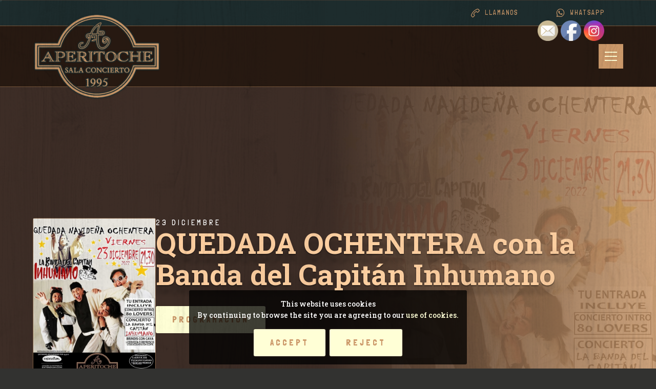

--- FILE ---
content_type: text/html; charset=UTF-8
request_url: https://www.aperitoche.com/event/quedada-ochentera-con-la-banda-del-capitan-inhumano/
body_size: 6651
content:
<!DOCTYPE html>
<!--[if lte IE 9]>
<html class="old-ie" lang="es"><![endif]-->
<!--[if (gt IE 9)|!(IE)]><!-->
<html lang="es">
<head>
  <meta charset="utf-8">
  <meta http-equiv="X-UA-Compatible" content="IE=edge">
  <meta name="viewport" content="width=device-width, initial-scale=1">
  <meta name='robots' content='max-image-preview:large' />
<link rel='dns-prefetch' href='//cdnjs.cloudflare.com' />
<link rel='dns-prefetch' href='//fonts.googleapis.com' />
<style id='wp-img-auto-sizes-contain-inline-css' type='text/css'>
img:is([sizes=auto i],[sizes^="auto," i]){contain-intrinsic-size:3000px 1500px}
/*# sourceURL=wp-img-auto-sizes-contain-inline-css */
</style>
<style id='classic-theme-styles-inline-css' type='text/css'>
/*! This file is auto-generated */
.wp-block-button__link{color:#fff;background-color:#32373c;border-radius:9999px;box-shadow:none;text-decoration:none;padding:calc(.667em + 2px) calc(1.333em + 2px);font-size:1.125em}.wp-block-file__button{background:#32373c;color:#fff;text-decoration:none}
/*# sourceURL=/wp-includes/css/classic-themes.min.css */
</style>
<link rel='stylesheet' id='SFSImainCss-css' href='https://www.aperitoche.com/wp-content/plugins/ultimate-social-media-icons/css/sfsi-style.css?ver=2.9.2' type='text/css' media='all' />
<link rel='stylesheet' id='base-css' href='https://www.aperitoche.com/wp-content/themes/theme/css/base.css?ver=61f1364cb8ef5' type='text/css' media='' />
<link rel='stylesheet' id='css-css' href='https://www.aperitoche.com/wp-content/themes/theme/css/css.css?ver=61f1364cb8ef5' type='text/css' media='' />
<link rel='stylesheet' id='custom-css' href='https://www.aperitoche.com/custom-styles/css.css?ver=61f1364cb8ef5' type='text/css' media='' />
<link rel='stylesheet' id='fonts-css' href='https://fonts.googleapis.com/css?family=Oswald%3A400%2C500%2C700%7CEpilogue%3A300%2C400%2C500%2C600%2C700&#038;display=swap&#038;ver=61f1364cb8ef5' type='text/css' media='' />
<link rel='stylesheet' id='tinycss-css' href='https://cdnjs.cloudflare.com/ajax/libs/tiny-slider/2.9.3/tiny-slider.css?ver=61f1364cb8ef5' type='text/css' media='' />
<link rel='stylesheet' id='lineawesome-css' href='https://cdnjs.cloudflare.com/ajax/libs/line-awesome/1.3.0/line-awesome/css/line-awesome.min.css?ver=61f1364cb8ef5' type='text/css' media='' />
<script type="text/javascript" src="https://www.aperitoche.com/wp-includes/js/jquery/jquery-migrate.min.js?ver=3.4.1" id="jquery-migrate-js"></script>
<link rel="canonical" href="https://www.aperitoche.com/event/quedada-ochentera-con-la-banda-del-capitan-inhumano/" />
<meta name="theme-color" content="#cc996a" />
<link rel="apple-touch-icon" sizes="57x57" href="https://www.aperitoche.com/wp-content/uploads/favicon-1-57x57.png">
<link rel="apple-touch-icon" sizes="76x76" href="https://www.aperitoche.com/wp-content/uploads/favicon-1-76x76.png">
<link rel="apple-touch-icon" sizes="128x128" href="https://www.aperitoche.com/wp-content/uploads/favicon-1-128x128.png">
<link rel="apple-touch-icon" sizes="180x180" href="https://www.aperitoche.com/wp-content/uploads/favicon-1-167x167.png">
<link rel="apple-touch-icon" sizes="192x192" href="https://www.aperitoche.com/wp-content/uploads/favicon-1-167x167.png">
<link rel="icon" sizes="192x192" href="https://www.aperitoche.com/wp-content/uploads/favicon-1-167x167.png">
<title>Aperitoche</title>
<meta property='og:title' content='QUEDADA OCHENTERA con la Banda del Capitán Inhumano' /><meta property='twitter:title' content='QUEDADA OCHENTERA con la Banda del Capitán Inhumano' /><meta property='og:url' content='https://www.aperitoche.com/event/quedada-ochentera-con-la-banda-del-capitan-inhumano/' /><meta property='og:image' content='https://www.aperitoche.com/wp-content/uploads/quedada-ochentera.jpg' /><meta property='twitter:image' content='https://www.aperitoche.com/wp-content/uploads/quedada-ochentera.jpg' /><meta property='og:locale' content='es_ES' /><meta property='og:site_name' content='Aperitoche' /><meta property='twitter:card' content='summary_large_image' /><link rel="manifest" href="https://www.aperitoche.com/manifest.webmanifest">
<meta name="follow.[base64]" content="26UU04CPQeEXWb8DpKy9"/>  <style id='global-styles-inline-css' type='text/css'>
:root{--wp--preset--aspect-ratio--square: 1;--wp--preset--aspect-ratio--4-3: 4/3;--wp--preset--aspect-ratio--3-4: 3/4;--wp--preset--aspect-ratio--3-2: 3/2;--wp--preset--aspect-ratio--2-3: 2/3;--wp--preset--aspect-ratio--16-9: 16/9;--wp--preset--aspect-ratio--9-16: 9/16;--wp--preset--color--black: #000000;--wp--preset--color--cyan-bluish-gray: #abb8c3;--wp--preset--color--white: #ffffff;--wp--preset--color--pale-pink: #f78da7;--wp--preset--color--vivid-red: #cf2e2e;--wp--preset--color--luminous-vivid-orange: #ff6900;--wp--preset--color--luminous-vivid-amber: #fcb900;--wp--preset--color--light-green-cyan: #7bdcb5;--wp--preset--color--vivid-green-cyan: #00d084;--wp--preset--color--pale-cyan-blue: #8ed1fc;--wp--preset--color--vivid-cyan-blue: #0693e3;--wp--preset--color--vivid-purple: #9b51e0;--wp--preset--gradient--vivid-cyan-blue-to-vivid-purple: linear-gradient(135deg,rgb(6,147,227) 0%,rgb(155,81,224) 100%);--wp--preset--gradient--light-green-cyan-to-vivid-green-cyan: linear-gradient(135deg,rgb(122,220,180) 0%,rgb(0,208,130) 100%);--wp--preset--gradient--luminous-vivid-amber-to-luminous-vivid-orange: linear-gradient(135deg,rgb(252,185,0) 0%,rgb(255,105,0) 100%);--wp--preset--gradient--luminous-vivid-orange-to-vivid-red: linear-gradient(135deg,rgb(255,105,0) 0%,rgb(207,46,46) 100%);--wp--preset--gradient--very-light-gray-to-cyan-bluish-gray: linear-gradient(135deg,rgb(238,238,238) 0%,rgb(169,184,195) 100%);--wp--preset--gradient--cool-to-warm-spectrum: linear-gradient(135deg,rgb(74,234,220) 0%,rgb(151,120,209) 20%,rgb(207,42,186) 40%,rgb(238,44,130) 60%,rgb(251,105,98) 80%,rgb(254,248,76) 100%);--wp--preset--gradient--blush-light-purple: linear-gradient(135deg,rgb(255,206,236) 0%,rgb(152,150,240) 100%);--wp--preset--gradient--blush-bordeaux: linear-gradient(135deg,rgb(254,205,165) 0%,rgb(254,45,45) 50%,rgb(107,0,62) 100%);--wp--preset--gradient--luminous-dusk: linear-gradient(135deg,rgb(255,203,112) 0%,rgb(199,81,192) 50%,rgb(65,88,208) 100%);--wp--preset--gradient--pale-ocean: linear-gradient(135deg,rgb(255,245,203) 0%,rgb(182,227,212) 50%,rgb(51,167,181) 100%);--wp--preset--gradient--electric-grass: linear-gradient(135deg,rgb(202,248,128) 0%,rgb(113,206,126) 100%);--wp--preset--gradient--midnight: linear-gradient(135deg,rgb(2,3,129) 0%,rgb(40,116,252) 100%);--wp--preset--font-size--small: 13px;--wp--preset--font-size--medium: 20px;--wp--preset--font-size--large: 36px;--wp--preset--font-size--x-large: 42px;--wp--preset--spacing--20: 0.44rem;--wp--preset--spacing--30: 0.67rem;--wp--preset--spacing--40: 1rem;--wp--preset--spacing--50: 1.5rem;--wp--preset--spacing--60: 2.25rem;--wp--preset--spacing--70: 3.38rem;--wp--preset--spacing--80: 5.06rem;--wp--preset--shadow--natural: 6px 6px 9px rgba(0, 0, 0, 0.2);--wp--preset--shadow--deep: 12px 12px 50px rgba(0, 0, 0, 0.4);--wp--preset--shadow--sharp: 6px 6px 0px rgba(0, 0, 0, 0.2);--wp--preset--shadow--outlined: 6px 6px 0px -3px rgb(255, 255, 255), 6px 6px rgb(0, 0, 0);--wp--preset--shadow--crisp: 6px 6px 0px rgb(0, 0, 0);}:where(.is-layout-flex){gap: 0.5em;}:where(.is-layout-grid){gap: 0.5em;}body .is-layout-flex{display: flex;}.is-layout-flex{flex-wrap: wrap;align-items: center;}.is-layout-flex > :is(*, div){margin: 0;}body .is-layout-grid{display: grid;}.is-layout-grid > :is(*, div){margin: 0;}:where(.wp-block-columns.is-layout-flex){gap: 2em;}:where(.wp-block-columns.is-layout-grid){gap: 2em;}:where(.wp-block-post-template.is-layout-flex){gap: 1.25em;}:where(.wp-block-post-template.is-layout-grid){gap: 1.25em;}.has-black-color{color: var(--wp--preset--color--black) !important;}.has-cyan-bluish-gray-color{color: var(--wp--preset--color--cyan-bluish-gray) !important;}.has-white-color{color: var(--wp--preset--color--white) !important;}.has-pale-pink-color{color: var(--wp--preset--color--pale-pink) !important;}.has-vivid-red-color{color: var(--wp--preset--color--vivid-red) !important;}.has-luminous-vivid-orange-color{color: var(--wp--preset--color--luminous-vivid-orange) !important;}.has-luminous-vivid-amber-color{color: var(--wp--preset--color--luminous-vivid-amber) !important;}.has-light-green-cyan-color{color: var(--wp--preset--color--light-green-cyan) !important;}.has-vivid-green-cyan-color{color: var(--wp--preset--color--vivid-green-cyan) !important;}.has-pale-cyan-blue-color{color: var(--wp--preset--color--pale-cyan-blue) !important;}.has-vivid-cyan-blue-color{color: var(--wp--preset--color--vivid-cyan-blue) !important;}.has-vivid-purple-color{color: var(--wp--preset--color--vivid-purple) !important;}.has-black-background-color{background-color: var(--wp--preset--color--black) !important;}.has-cyan-bluish-gray-background-color{background-color: var(--wp--preset--color--cyan-bluish-gray) !important;}.has-white-background-color{background-color: var(--wp--preset--color--white) !important;}.has-pale-pink-background-color{background-color: var(--wp--preset--color--pale-pink) !important;}.has-vivid-red-background-color{background-color: var(--wp--preset--color--vivid-red) !important;}.has-luminous-vivid-orange-background-color{background-color: var(--wp--preset--color--luminous-vivid-orange) !important;}.has-luminous-vivid-amber-background-color{background-color: var(--wp--preset--color--luminous-vivid-amber) !important;}.has-light-green-cyan-background-color{background-color: var(--wp--preset--color--light-green-cyan) !important;}.has-vivid-green-cyan-background-color{background-color: var(--wp--preset--color--vivid-green-cyan) !important;}.has-pale-cyan-blue-background-color{background-color: var(--wp--preset--color--pale-cyan-blue) !important;}.has-vivid-cyan-blue-background-color{background-color: var(--wp--preset--color--vivid-cyan-blue) !important;}.has-vivid-purple-background-color{background-color: var(--wp--preset--color--vivid-purple) !important;}.has-black-border-color{border-color: var(--wp--preset--color--black) !important;}.has-cyan-bluish-gray-border-color{border-color: var(--wp--preset--color--cyan-bluish-gray) !important;}.has-white-border-color{border-color: var(--wp--preset--color--white) !important;}.has-pale-pink-border-color{border-color: var(--wp--preset--color--pale-pink) !important;}.has-vivid-red-border-color{border-color: var(--wp--preset--color--vivid-red) !important;}.has-luminous-vivid-orange-border-color{border-color: var(--wp--preset--color--luminous-vivid-orange) !important;}.has-luminous-vivid-amber-border-color{border-color: var(--wp--preset--color--luminous-vivid-amber) !important;}.has-light-green-cyan-border-color{border-color: var(--wp--preset--color--light-green-cyan) !important;}.has-vivid-green-cyan-border-color{border-color: var(--wp--preset--color--vivid-green-cyan) !important;}.has-pale-cyan-blue-border-color{border-color: var(--wp--preset--color--pale-cyan-blue) !important;}.has-vivid-cyan-blue-border-color{border-color: var(--wp--preset--color--vivid-cyan-blue) !important;}.has-vivid-purple-border-color{border-color: var(--wp--preset--color--vivid-purple) !important;}.has-vivid-cyan-blue-to-vivid-purple-gradient-background{background: var(--wp--preset--gradient--vivid-cyan-blue-to-vivid-purple) !important;}.has-light-green-cyan-to-vivid-green-cyan-gradient-background{background: var(--wp--preset--gradient--light-green-cyan-to-vivid-green-cyan) !important;}.has-luminous-vivid-amber-to-luminous-vivid-orange-gradient-background{background: var(--wp--preset--gradient--luminous-vivid-amber-to-luminous-vivid-orange) !important;}.has-luminous-vivid-orange-to-vivid-red-gradient-background{background: var(--wp--preset--gradient--luminous-vivid-orange-to-vivid-red) !important;}.has-very-light-gray-to-cyan-bluish-gray-gradient-background{background: var(--wp--preset--gradient--very-light-gray-to-cyan-bluish-gray) !important;}.has-cool-to-warm-spectrum-gradient-background{background: var(--wp--preset--gradient--cool-to-warm-spectrum) !important;}.has-blush-light-purple-gradient-background{background: var(--wp--preset--gradient--blush-light-purple) !important;}.has-blush-bordeaux-gradient-background{background: var(--wp--preset--gradient--blush-bordeaux) !important;}.has-luminous-dusk-gradient-background{background: var(--wp--preset--gradient--luminous-dusk) !important;}.has-pale-ocean-gradient-background{background: var(--wp--preset--gradient--pale-ocean) !important;}.has-electric-grass-gradient-background{background: var(--wp--preset--gradient--electric-grass) !important;}.has-midnight-gradient-background{background: var(--wp--preset--gradient--midnight) !important;}.has-small-font-size{font-size: var(--wp--preset--font-size--small) !important;}.has-medium-font-size{font-size: var(--wp--preset--font-size--medium) !important;}.has-large-font-size{font-size: var(--wp--preset--font-size--large) !important;}.has-x-large-font-size{font-size: var(--wp--preset--font-size--x-large) !important;}
/*# sourceURL=global-styles-inline-css */
</style>
</head>
<body spellcheck=false class='body type_event'>
    <main id='main'>
<scroll-position-bar></scroll-position-bar>
<div id='preheader' class='preheader'>
  <div class='package'>
          <div class='contact-methods-header'>
        <a title="Llamanos" class="type-phone" href="tel:669448450"><i class='la la-phone-alt'></i><span class='label'>Llamanos</a><a title="Whatsapp" class="type-whatsapp featured" href="https://wa.me/669448450"><i class='lab la-whatsapp'></i><span class='label'>Whatsapp</a>      </div>
      </div>
</div>
<div id='header'>
  
  <div class='package'>
    <div class='content'>
      <a class='logo' href='https://www.aperitoche.com'>
        <picture>
          <source srcset="https://www.aperitoche.com/wp-content/uploads/logo-with-shadow-294x200.png" media="(min-width: 569px)" />
          <img src='https://www.aperitoche.com/wp-content/uploads/logo-with-shadow-147x100.png' />
        </picture>
      </a>
      <nav id='menu' class='menu'><div class='item'><a title="BIENVENIDOS" class="type-page" href="https://www.aperitoche.com/">BIENVENIDOS</a></div><div class='item'><a title="Desde 1995 . Contacta " class="type-page" href="https://www.aperitoche.com/informacion/">Desde 1995 . Contacta </a></div><div class='item'><a title="Programación" class="type-page" href="https://www.aperitoche.com/programacion/">Programación</a></div><div class='item'><a title="RIDER SALA / CONTRATACIÓN" class="type-page" href="https://www.aperitoche.com/carta/">RIDER SALA / CONTRATACIÓN</a></div><div class='item'><a title="Fotos" class="type-page" href="https://www.aperitoche.com/fotos/">Fotos</a></div><div class='item'><a title="Videos" class="type-page" href="https://www.aperitoche.com/videos/">Videos</a></div><div class='item'><a title="Recordando conciertos celebrados" class="type-page" href="https://www.aperitoche.com/conciertos-ya-celebrados-recordando/">Recordando conciertos celebrados</a></div></nav>      <a href="javascript:;" class='show-mobile-menu'></a>
    </div>
  </div>
 
</div><div id='blocks'><section id='block-0' class='title_event section block counter_0 section_0 even has-background'>
  <div class='package'>
    <div class='holder-content'>
          <picture data-effect="from-scale-down" class='thumbnail'>
        <img loading="lazy" src='https://www.aperitoche.com/wp-content/uploads/quedada-ochentera-600x854.jpg' />
      </picture>
            <div class='content'>
        <div data-effect='from-scale-down' class='heading cast-shadow reverse'>
    <h1 class='title'>QUEDADA OCHENTERA con la Banda del Capitán Inhumano</h1>
      <div class='subtitle'>23 diciembre</div>
  </div>
        <div data-effect="from-scale-down" class='actions'>
                    <a title="Programación" class="type-page btn" href="https://www.aperitoche.com/programacion/">Programación</a>        </div>
      </div>
    </div>
  </div>
    <picture data-effect="from-alpha" class='background'>
    <source srcset="https://www.aperitoche.com/wp-content/uploads/quedada-ochentera.jpg" media="(min-width: 1201px)" />
    <source srcset="https://www.aperitoche.com/wp-content/uploads/quedada-ochentera.jpg" media="(min-width: 569px)" />
    <img loading="lazy" src='https://www.aperitoche.com/wp-content/uploads/quedada-ochentera-600x854.jpg' />
  </picture>
  </section>

<section id='block-2' class='text section block counter_2 section_2 even'>
  <div class='package sm'>
    <div class='holder-content'>
      <div class='content'>
        <div class='holder-description' data-effect="from-scale-down">
          <div data-effect='from-alpha' class='heading default'>
    </div>
          RESERVA EN EL WASSAP 663448450

O BIEN EN ENTRADIUM  entradas a 13€

&nbsp;

21:00 BIENVENIDA

brindis con cava

cata de productos muy ricos.

Musica ochentera

CONCIERTO La Banda del Capitán Inhumano

Sesión de fotos y fiesta

CONCIERTO muscia 80 con

LOS ANGELES DE CHARLIE        </div>
              </div>
    </div>
  </div>
</section></div><div id='footer' class='footer' data-effect="from-bottom" >
  <div class='package'>
    <div class='content'>
      <div class='holder-logo'>
        <a class='logo' href='https://www.aperitoche.com'>
          <picture>
            <source srcset="https://www.aperitoche.com/wp-content/uploads/logo-with-shadow-294x200.png" media="(min-width: 569px)" />
            <img src='https://www.aperitoche.com/wp-content/uploads/logo-with-shadow-147x100.png' />
          </picture>
        </a>
      </div>
      <div class='copyright'>
        <div class='copyright-description'>© Copyright 2026 <a href='https://www.aperitoche.com'>Aperitoche</a></div>
                <nav class='legal-pages'><a title="Nota legal" class="type-none" href="javascript:;">Nota legal</a><a title="Pólitica de privacidad" class="type-none" href="javascript:;">Pólitica de privacidad</a></nav>
              </div>
    </div>
  </div>
</div>    <script type="speculationrules">
{"prefetch":[{"source":"document","where":{"and":[{"href_matches":"/*"},{"not":{"href_matches":["/wp-*.php","/wp-admin/*","/wp-content/uploads/*","/wp-content/*","/wp-content/plugins/*","/wp-content/themes/theme/*","/*\\?(.+)"]}},{"not":{"selector_matches":"a[rel~=\"nofollow\"]"}},{"not":{"selector_matches":".no-prefetch, .no-prefetch a"}}]},"eagerness":"conservative"}]}
</script>
                <!--facebook like and share js -->
                <div id="fb-root"></div>
                <script>
                    (function(d, s, id) {
                        var js, fjs = d.getElementsByTagName(s)[0];
                        if (d.getElementById(id)) return;
                        js = d.createElement(s);
                        js.id = id;
                        js.src = "//connect.facebook.net/en_US/sdk.js#xfbml=1&version=v2.5";
                        fjs.parentNode.insertBefore(js, fjs);
                    }(document, 'script', 'facebook-jssdk'));
                </script>
                <script>
window.addEventListener('sfsi_functions_loaded', function() {
    if (typeof sfsi_responsive_toggle == 'function') {
        sfsi_responsive_toggle(0);
        // console.log('sfsi_responsive_toggle');

    }
})
</script>
<div class="norm_row sfsi_wDiv sfsi_floater_position_top-right" id="sfsi_floater" style="z-index: 9999;width:225px;text-align:left;position:absolute;position:absolute;right:10px;top:2%;margin-top:0px;margin-right:0px;"><div style='width:40px; height:40px;margin-left:5px;margin-bottom:5px; ' class='sfsi_wicons shuffeldiv ' ><div class='inerCnt'><a class=' sficn' data-effect='' target='_blank' rel='noopener'  href='https://api.follow.it/widgets/icon/[base64]/OA==/' id='sfsiid_email_icon' style='width:40px;height:40px;opacity:1;'  ><img data-pin-nopin='true' alt='Follow by Email' title='Follow by Email' src='https://www.aperitoche.com/wp-content/plugins/ultimate-social-media-icons/images/icons_theme/default/default_email.png' width='40' height='40' style='' class='sfcm sfsi_wicon ' data-effect=''   /></a></div></div><div style='width:40px; height:40px;margin-left:5px;margin-bottom:5px; ' class='sfsi_wicons shuffeldiv ' ><div class='inerCnt'><a class=' sficn' data-effect='' target='_blank' rel='noopener'  href='https://www.facebook.com/aperitoche' id='sfsiid_facebook_icon' style='width:40px;height:40px;opacity:1;'  ><img data-pin-nopin='true' alt='Facebook' title='Facebook' src='https://www.aperitoche.com/wp-content/plugins/ultimate-social-media-icons/images/icons_theme/default/default_facebook.png' width='40' height='40' style='' class='sfcm sfsi_wicon ' data-effect=''   /></a></div></div><div style='width:40px; height:40px;margin-left:5px;margin-bottom:5px; ' class='sfsi_wicons shuffeldiv ' ><div class='inerCnt'><a class=' sficn' data-effect='' target='_blank' rel='noopener'  href='https://www.instagram.com/aperitoche/' id='sfsiid_instagram_icon' style='width:40px;height:40px;opacity:1;'  ><img data-pin-nopin='true' alt='Instagram' title='Instagram' src='https://www.aperitoche.com/wp-content/plugins/ultimate-social-media-icons/images/icons_theme/default/default_instagram.png' width='40' height='40' style='' class='sfcm sfsi_wicon ' data-effect=''   /></a></div></div></div ><input type='hidden' id='sfsi_floater_sec' value='top-right' /><script>window.addEventListener("sfsi_functions_loaded", function()
			{
				if (typeof sfsi_widget_set == "function") {
					sfsi_widget_set();
				}
			}); window.addEventListener('sfsi_functions_loaded',function(){sfsi_float_widget('10')});</script><script>
window.addEventListener('sfsi_functions_loaded', function() {
    if (typeof sfsi_plugin_version == 'function') {
        sfsi_plugin_version(2.77);
    }
});

function sfsi_processfurther(ref) {
    var feed_id = '[base64]';
    var feedtype = 8;
    var email = jQuery(ref).find('input[name="email"]').val();
    var filter = /^(([^<>()[\]\\.,;:\s@\"]+(\.[^<>()[\]\\.,;:\s@\"]+)*)|(\".+\"))@((\[[0-9]{1,3}\.[0-9]{1,3}\.[0-9]{1,3}\.[0-9]{1,3}\])|(([a-zA-Z\-0-9]+\.)+[a-zA-Z]{2,}))$/;
    if ((email != "Enter your email") && (filter.test(email))) {
        if (feedtype == "8") {
            var url = "https://api.follow.it/subscription-form/" + feed_id + "/" + feedtype;
            window.open(url, "popupwindow", "scrollbars=yes,width=1080,height=760");
            return true;
        }
    } else {
        alert("Please enter email address");
        jQuery(ref).find('input[name="email"]').focus();
        return false;
    }
}
</script>
<style type="text/css" aria-selected="true">
.sfsi_subscribe_Popinner {
    width: 100% !important;

    height: auto !important;

    
    padding: 18px 0px !important;

    background-color: #ffffff !important;
}

.sfsi_subscribe_Popinner form {
    margin: 0 20px !important;
}

.sfsi_subscribe_Popinner h5 {
    font-family: Helvetica,Arial,sans-serif !important;

    font-weight: bold !important;
                color: #000000 !important;    
        font-size: 16px !important;    
        text-align: center !important;        margin: 0 0 10px !important;
    padding: 0 !important;
}

.sfsi_subscription_form_field {
    margin: 5px 0 !important;
    width: 100% !important;
    display: inline-flex;
    display: -webkit-inline-flex;
}

.sfsi_subscription_form_field input {
    width: 100% !important;
    padding: 10px 0px !important;
}

.sfsi_subscribe_Popinner input[type=email] {
        font-family: Helvetica,Arial,sans-serif !important;    
    font-style: normal !important;
        
        font-size: 14px !important;    
        text-align: center !important;    }

.sfsi_subscribe_Popinner input[type=email]::-webkit-input-placeholder {

        font-family: Helvetica,Arial,sans-serif !important;    
    font-style: normal !important;
           
        font-size: 14px !important;    
        text-align: center !important;    }

.sfsi_subscribe_Popinner input[type=email]:-moz-placeholder {
    /* Firefox 18- */
        font-family: Helvetica,Arial,sans-serif !important;    
    font-style: normal !important;
        
        font-size: 14px !important;    
        text-align: center !important;    
}

.sfsi_subscribe_Popinner input[type=email]::-moz-placeholder {
    /* Firefox 19+ */
        font-family: Helvetica,Arial,sans-serif !important;    
        font-style: normal !important;
        
            font-size: 14px !important;                text-align: center !important;    }

.sfsi_subscribe_Popinner input[type=email]:-ms-input-placeholder {

    font-family: Helvetica,Arial,sans-serif !important;
    font-style: normal !important;
        
            font-size: 14px !important ;
            text-align: center !important;    }

.sfsi_subscribe_Popinner input[type=submit] {

        font-family: Helvetica,Arial,sans-serif !important;    
    font-weight: bold !important;
            color: #000000 !important;    
        font-size: 16px !important;    
        text-align: center !important;    
        background-color: #dedede !important;    }

.sfsi_shortcode_container {
        float: left;
    }

    .sfsi_shortcode_container .norm_row .sfsi_wDiv {
        position: relative !important;
    }

    .sfsi_shortcode_container .sfsi_holders {
        display: none;
    }

    </style>

<script type="text/javascript" src="//cdnjs.cloudflare.com/ajax/libs/jquery/3.6.0/jquery.min.js?ver=61f1364cb8ef5" id="jquery-js"></script>
<script type="text/javascript" src="https://www.aperitoche.com/wp-includes/js/jquery/ui/core.min.js?ver=1.13.3" id="jquery-ui-core-js"></script>
<script type="text/javascript" src="https://www.aperitoche.com/wp-content/plugins/ultimate-social-media-icons/js/shuffle/modernizr.custom.min.js?ver=6.9" id="SFSIjqueryModernizr-js"></script>
<script type="text/javascript" src="https://www.aperitoche.com/wp-content/plugins/ultimate-social-media-icons/js/shuffle/jquery.shuffle.min.js?ver=6.9" id="SFSIjqueryShuffle-js"></script>
<script type="text/javascript" src="https://www.aperitoche.com/wp-content/plugins/ultimate-social-media-icons/js/shuffle/random-shuffle-min.js?ver=6.9" id="SFSIjqueryrandom-shuffle-js"></script>
<script type="text/javascript" id="SFSICustomJs-js-extra">
/* <![CDATA[ */
var sfsi_icon_ajax_object = {"nonce":"24f722ce70","ajax_url":"https://www.aperitoche.com/wp-admin/admin-ajax.php","plugin_url":"https://www.aperitoche.com/wp-content/plugins/ultimate-social-media-icons/"};
//# sourceURL=SFSICustomJs-js-extra
/* ]]> */
</script>
<script type="text/javascript" src="https://www.aperitoche.com/wp-content/plugins/ultimate-social-media-icons/js/custom.js?ver=2.9.2" id="SFSICustomJs-js"></script>
<script type="text/javascript" src="https://www.aperitoche.com/wp-content/themes/theme/js/base.js?ver=61f1364cb8ef5" id="jsbase-js"></script>
<script type="text/javascript" id="js-js-extra">
/* <![CDATA[ */
var cookie_settings = {"idcookie":"68da50a629c3e1f76449726949ebf64e","title":"This website uses cookies","description":"By continuing to browse the site you are agreeing to our \u003Ca target='_blank' href='https://www.aperitoche.com/'\u003Euse of cookies.\u003C/a\u003E","accept":"Accept","reject":"Reject","theme":"default","exit":"https://google.com"};
//# sourceURL=js-js-extra
/* ]]> */
</script>
<script type="text/javascript" src="https://www.aperitoche.com/wp-content/themes/theme/js/js.js?ver=61f1364cb8ef5" id="js-js"></script>

  </main>


  

  </body>
</html>


--- FILE ---
content_type: text/css
request_url: https://www.aperitoche.com/wp-content/themes/theme/css/css.css?ver=61f1364cb8ef5
body_size: 6988
content:
@import url('https://fonts.googleapis.com/css2?family=Quicksand:wght@300;400;500;600;700&display=swap');

:root {
  /* --package-width: 1800px; */
  --padding: 64px;
  --gap: 36px;
  --transition: all .4s ease-in-out;
  --transition-time: .4s ease-in-out;
  --effects-time: .4s;
  --preheader-height: 50px;
  --header-height: 120px;
  --columns-count: 4;
  --grid-layout-width: 350px;
  --grid-layout-width-laptop: 300px;
  --grid-layout-width-tablet: 250px;
  --grid-layout-width-mobile: 200px;

  --text-shadow-titles: 0px 2px 2px rgba(0,0,0,0.4), 0px 15px 5px rgba(0,0,0,0.1),10px 20px 5px rgba(0,0,0,0.05),-10px 20px 5px rgba(0,0,0,0.05);

  --text-shadow-titles-strong: var(--text-shadow-titles);

  --border-width-effect: 1px;
  --scroll-position-bar-color: var(--color-b);
  --border-radius: 3px;

  --border-effect: var(--border-width-effect) solid rgba(var(--color-c-rgb),.5)

}

/* laptop */
@media only screen and (max-width: 1366px){
  :root {
    /* --package-width: 1100px; */
    --columns-count: 3;

  }
}
/* tablet */
@media only screen and (max-width: 1024px){
  :root {
    --gap: 24px;
    --preheader-height: 36px;
    /* --package-width: 800px; */
    --columns-count: 2;

  }
}
@media only screen and (max-width: 768px){
  :root {
    --padding: 32px;
    --header-height: 80px;
    
  }
}
/* mobile */
@media only screen and (max-width: 568px){
  :root {
    --padding: 16px;
    --columns-count: 1;

  }
}





html {
  scroll-behavior: smooth;
}


html {scrollbar-width: thin;scrollbar-color: var(--color-e) var(--color-d);
  scrollbar-gutter: stable both-edges;
}
body::-webkit-scrollbar{width: calc( var(--border-width-effect) * 2);height: calc( var(--border-width-effect) * 2);}
body::-webkit-scrollbar-thumb {background-color: var(--color-e);border-radius: 2px;}
body::-webkit-scrollbar-track {background: var(--color-d);}

/* body */
body {background: var(--color-background);color: var(--color-text);overflow-x: hidden;position: relative;}
body::after{content: " ";display: block;position: absolute;top: 0;left: 0;right: 0;bottom: 0;z-index: 100;pointer-events: none;opacity: .5;background: url("../images/wood.png") repeat fixed center;mix-blend-mode: multiply;}

/* 
font related
a
*/
a{ color: var(--color-a); text-decoration: none; position: relative }
a:hover, a:focus{color: var(--color-b); text-decoration: none;}
/* h styles */
h1, h2, h3, h4, h5{color: var(--color-title);margin-bottom: 0;}
h1 + *, * + h1{margin-top: var(--h1-font-size, --h-font-size);}
h2 + *, * + h2{margin-top: var(--h2-font-size, --h-font-size);}
h3 + *, * + h3{margin-top: var(--h3-font-size, --h-font-size);}
h4 + *, * + h4{margin-top: var(--h4-font-size, --h-font-size);}


input:disabled {opacity: .5;pointer-events: none;background: #7D7D7D !important;}
input[type=number], input[type=date]{-moz-appearance:textfield;}
input::-webkit-outer-spin-button,input::-webkit-inner-spin-button {-webkit-appearance: none;margin: 0;}
input[type=number],
input[type=text],
input[type=email],
input[type=password],
input[type=date],
input[type=url],
input[type=tel],
textarea,
select{line-height: 1;font-family: "Rubik";font-weight: 400;font-size: 16px;height: 44px;padding: 0 12px;background: #FFF;color: #004e6e;border: 1px solid #004e6e;-webkit-border-radius: 2px;border-radius: 2px;width: 100%;-webkit-box-shadow: none;box-shadow: none;outline: none;-webkit-transition: all 0.2s ease-in-out;transition: all 0.2s ease-in-out;max-width: 100%;}
option{border: none;}

textarea{line-height: 1.3;padding: 12px;min-height: 150px;}
select {-webkit-appearance: none;-moz-appearance: none;text-indent: 0;text-overflow: '';}
select::-ms-expand {display: none;}
input[type=number]:focus,
input[type=text]:focus,
input[type=email]:focus,
input[type=password]:focus,
input[type=date]:focus,
input[type=url]:focus,
input[type=tel]:focus,
textarea:focus,
select:hover,
select:focus{color: #004F6F;background: #FFF;border: 1px solid #DCA817;-webkit-box-shadow: inset 0 0 0 2px #DCA817;box-shadow: inset 0 0 0 2px #DCA817;}
input[type=checkbox], input[type=radio]{display: inline-block;width: auto;margin-right: 12px;height: 20px;vertical-align: middle;}
input[type=checkbox] + label, input[type=radio] + label{color:#8E97A8;display: inline-block;margin-top: auto;vertical-align: middle;}
input[type=checkbox]:checked + label, input[type=radio]:checked + label{color: #1DABE2;}
legend {font-size: 13px;line-height: 1.3;letter-spacing: 3px;font-weight: 600;text-transform: uppercase;color: #0563BD;margin: 0;}
fieldset + *, * + fieldset, legend + *, * + legend{margin-top: 32px;}
input + span {display: block;font-size: 13px;margin-top: 4px;}


::-webkit-input-placeholder {font-weight: 300;color: #79A1B2;font-size: 13px;text-transform: uppercase;letter-spacing: 1px;}
::-moz-placeholder {font-weight: 300;color: #79A1B2;font-size: 13px;text-transform: uppercase;letter-spacing: 1px;}
:-ms-input-placeholder {font-weight: 300;color: #79A1B2;font-size: 13px;text-transform: uppercase;letter-spacing: 1px;}



/* block form */


.block.form form{max-width: 100%;}
.block.form .holder-fields{margin-left: -8px;margin-right: -8px;margin-top: -8px;}
.block.form .holder-fields > .fields{display: flex;flex-wrap: wrap;}
.block.form .holder-fields > .fields > .field{width: 50%;padding: 8px;}
.block.form .holder-fields > .fields > .field + .field{margin-top: 0;}
.block.form .holder-fields > .fields > .field.type-textarea, .block.form .holder-fields > .fields > .field.type-info{width: 100%;}
.block.form .holder-fields > .fields > .field.type-checkbox{width: 100%}
.block.form .holder-fields > .fields > .field.type-checkbox + .field.type-checkbox{margin-top: 0;}
.block.form .holder-fields > .fields > .field.type-info > .description{padding: 20px;font-weight: 400;font-size: 13px;background: #f2f5f7;color: #7F9CB3;}
body.offshore .block.form .holder-fields > .fields > .field.type-info > .description{background: #575656;color: #FFF;}
.block.form .holder-fields > .fields > .field.type-info > .description > *:last-child{margin-bottom: 0;}
@media only screen and (max-width: 576px){
  .block.form .holder-fields{margin-left: 0;margin-right: 0;}
  .block.form .holder-fields > .fields > .field{width: 100%;padding: 0;}
  .block.form .holder-fields > .fields > .field + .field{margin-top: 12px;}
}


p:last-child {margin-bottom: 0;}
section{position: relative;}

.subtitle { font: var(--subtitle-font); text-transform: var(--subtitle-text-tranform); letter-spacing: var(--subtitle-letter-spacing);color: #FFF;}
.subtitle strong, .subtitle b{ font: var(--subtitle-font-strong); }
.btn {color: var(--color-c);background-color: var(--color-a);box-shadow: 0 0 2px 2px rgba(var(--color-d-rgb), .25);}
.btn:hover, .btn:focus {color: var(--color-a);background-color: var(--color-e);box-shadow: 0 4px 8px 4px rgba(var(--color-d-rgb), .5);}



* + .actions{margin-top: var(--gap);}
.actions{display: flex;align-items: center;justify-content: flex-end;}
.actions > * + *{margin-left: var(--gap);}
.actions.centered{justify-content: center;}
.actions.end{justify-content: flex-end;}
.actions.start{justify-content: flex-start;}

.empty{
  padding: var(--padding);
  
  background: var(--color-e);
  text-align: center;
  color: var(--color-a);
}

.el-pager{display: flex;justify-content: center;}
.el-pager > *{line-height: 48px;min-width: 48px;background-color: var(--color-c);color: var(--color-a);}
.el-pager > .current, .el-pager > *:hover{background-color: var(--color-e);color: #FFF;}

/* for debug */
/*
body::after {position: fixed;top: 0;left: 0;content: "desktop";color: #FFF;background: #000;font-size: 12px;padding: 8px;z-index: 999;mix-blend-mode: overlay;}
@media only screen and (max-width: 1366px){
  body::after{content: "laptop";}
}
@media only screen and (max-width: 1024px){
  body::after{content: "tablet";}
}
@media only screen and (max-width: 568px){
  body::after{content: "mobile";}
}
*/
/* accesibility focusable items */
*:focus{outline: 2px solid rgba( var(--featured-color-rgb), 1);outline-offset: 8px;z-index: 2;-webkit-animation: effect-focus 1s infinite alternate ease-in-out;animation: effect-focus 1s infinite alternate ease-in-out;}
@-webkit-keyframes effect-focus {
  from {outline-color: rgba( var(--featured-color-rgb), .5);outline-offset: 8px;}
  to {outline-color: rgba( var(--featured-color-rgb), 0); outline-offset: 12px}
}
@keyframes effect-focus {
  from {outline-color: rgba( var(--featured-color-rgb), .5);outline-offset: 8px;}
  to {outline-color: rgba( var(--featured-color-rgb), 0); outline-offset: 12px}
}


strong, b {
  font-weight: var(--font-weight-strong);
}
/* headings */


.has-background{position: relative;}
.background{position: absolute;top: 0;left: 0;right: 0;bottom: 0;display: block;object-fit: cover;}
.background > img{object-fit: cover;object-position: center center;width: 100%;height: 100%;}
.background.contain > img{object-fit: contain;}


.video-background {pointer-events: none;position: fixed;top: 0; right: 0; bottom: 0; left: 0;z-index: 1;overflow: hidden;pointer-events: none;background: blue;}
.video-background > .holder-iframe{width: 100%;padding-top: 56.25%;position: absolute;top: 50%;left: 50%;-webkit-transform: translate(-50%, -50%);transform: translate(-50%, -50%);}
.video-background > .holder-iframe > iframe{position: absolute;top: 0;left: 0;width: 100%;height: 100%;}
@media (max-aspect-ratio: 16/9) {
  .video-background > .holder-iframe{height: 100%;width: calc( 100vh * 1.777);padding: 0;}
}


/* grid-layout based on --grid-layout-width */
/*
.grid-layout {display: grid; grid-gap: var(--gap); grid-auto-flow: dense; grid-template-columns: repeat( auto-fill, minmax(var(--grid-layout-width), 1fr) );grid-auto-flow: row dense;grid-template-rows: masonry;}
@media only screen and (max-width: 1366px){
  .grid-layout { grid-template-columns: repeat( auto-fill, minmax(var(--grid-layout-width-laptop), 1fr) ); }
}
@media only screen and (max-width: 1024px){
  .grid-layout { grid-template-columns: repeat( auto-fill, minmax(var(--grid-layout-width-tablet), 1fr) ); }
}
@media only screen and (max-width: 568px){
  .grid-layout { grid-template-columns: repeat( auto-fill, minmax(var(--grid-layout-width-mobile), 1fr) ); }
}
*/
/* column-layout */
.columns-layout{column-count: var(--columns-count);column-gap: var(--items-gap);}
.columns-layout > .item{ break-inside: avoid; margin-bottom: var(--items-gap); }

/*
.columns-layout *{ break-inside: avoid; page-break-inside: avoid;


}
*/
.columns-layout.columns-layout-links { column-count: var(--columns-links, var(--columns-count)); }

.columns-layout.columns-layout-galleries {column-count: var( --columns-galleries );}

.columns-layout.columns-layout-photos {column-count: var( --columns-photos, var(--columns-count) );}

.columns-layout.columns-layout-logos { column-count: var(--columns-logos, var(--columns-count)); }

.grid-layout{display: grid;grid-gap: var(--gap);grid-template-columns: repeat( var(--columns-count), 1fr );}
.grid-layout-logos{display: grid;grid-gap: var(--gap);grid-template-columns: repeat( var(--columns-logos), 1fr );}







/* cursor */
#cursor{top: -4px;left: -4px;position: fixed;width: 8px;height: 8px;will-change: auto;border-radius: 50%;background: #FFF;z-index: 999;opacity: .25;-webkit-transition: all .3s ease-in-out, -webkit-transform .2s ease-out;transition: all .3s ease-in-out, transform .2s ease-out;pointer-events: none;mix-blend-mode:overlay;}
#cursor.cursor-photo{top: -64px;left: -64px;width: 128px;height: 128px;opacity: 1;background: rgba(255,255,255,.5);box-shadow: 0 0 0 8px var(--black), 0 0 100px 12px rgba( var(--featured-color-rgb), 1);}
/* [data-cursor-effect="cursor-photo"] {} */
#main{background: var(--black);position: relative;}
/* preheader */
#preheader {height: var(--preheader-height);background: var(--color-preheader-background);color: var(--color-preheader-color);z-index: 99;position: relative;}
#preheader::after{content: " ";display: block;position: absolute;left: 0;right: 0;top: 0px;height: 1px;background: rgba(var(--color-b-rgb),.15);}
#preheader a{line-height: var(--preheader-height);color: var(--color-preheader-color-a);}
#preheader a.featured{ padding: 0 var(--gap);}
#preheader a:hover, #preheader a:focus{color: var(--color-preheader-color-a-hover);}
#preheader  > .package{height: var(--preheader-height);display: flex;align-items: center;justify-content: flex-end;}
.contact-methods-header {display: flex;align-items: center;}
.contact-methods-header > a + a{margin-left: var(--gap);}
.contact-methods-header > a{display: flex;align-items: center;}
.contact-methods-header > a.featured::before{content: " ";position: absolute;inset: 0;background: rgba(var(--color-c-rgb), .5);mix-blend-mode: soft-light;}
.contact-methods-header > a > * + *{margin-left: 6px;}
.contact-methods-header > a > i{font-size:  calc( var(--preheader-font-size) + 8px ) ;}
@media only screen and (max-width: 1024px){
  #preheader > .package {padding: 0;}
}
/* header */
#header {height: var(--header-height);background: var(--color-header-background);position: sticky;top: 0;z-index: 100;-webkit-transition: var(--transition);transition: var(--transition);}
#header a {white-space: nowrap;-webkit-transform: var(--transition);transform: var(--transition);}
#header::before, #header::after{content: " ";display: block;position: absolute;left: 0;right: 0;height: var(--border-width-effect);width: 100%;background: rgba(var(--color-e-rgb), .5);}
#header::before {top: 0;}
#header::after {bottom: 0;}
#header .show-mobile-menu{align-self: right;}
#header .show-mobile-menu::before {width: calc(var(--header-height) - var(--gap) * 2);height: calc(var(--header-height) - var(--gap) * 2);background:var(--color-c);color: var(--color-a);content: "\f0c9";display: flex;align-items: center;justify-content: center;font-family: 'Line Awesome Free';font-weight: 900;font-size: 32px;}
#header .visible-on-mobile-menu-breakpoint{flex-grow: 1;}
body.scrolling #header{background-color: rgba( var(--color-background-rgb), .9);}
#header .content {display: flex;height: var(--header-height);align-items: center;}
body.mobile-menu-available #header .content{justify-content: space-between;}
#header .content > * + *{margin-left: var(--items-gap);}
#header .content > .logo::before{position: absolute;display: block;content: " ";inset: -16px;background: radial-gradient(closest-side, var(--color-header-background) 25%, transparent);}
#header .content > .logo img{ height: calc(var(--header-height) + var(--preheader-height));width: auto; -webkit-transition: var(--transition); transition: var(--transition);}
body.scrolling #header .content > .logo img{height: calc(var(--header-height) - var(--gap) );}
#header .content > .menu{flex-grow: 1; display: flex; justify-content: flex-end; }
#header .content > .menu > .item{ position: relative; }
#header .content > .menu > .item > a > .show-children{display: none;}
#header .content > .menu > .item > a{padding: 0 calc(var(--items-gap) / 2);display: block;color: var(--color-a);line-height: calc(var(--header-height) - 4px);z-index: 0;}
#header .content > .menu > .item:hover > a{background: var(--color-d);}
#header .content > .menu > .item.current > a,
#header .content > .menu > .item > .children > .item.current > a{background: rgba(var(--color-b-rgb), 1);color: var(--color-d);}
#header .content > .menu > .item > .children{ display: none; z-index: 1; }
#header .content > .menu > .item:hover > .children{display: block;position: absolute;top: calc(100% - var(--gap));right: 0;min-width: 100%;background: var(--color-d);color: var(--color-a);
  outline: var(--border-width-effect) solid rgba(var(--color-c-rgb), .5);
}
#header .content > .menu > .item > .children > .item > a{display: block;padding: var(--gap);}
#header .content > .menu > .item > .children > .item:hover > a{background: var(--color-a);color: var(--color-e);}

@media only screen and (max-width: 1024px){
  #header .show-mobile-menu::before{background: transparent !important;}
}

@media only screen and (max-width: 568px){
  
  #header .content > .logo img{ height: calc(var(--header-height) - var(--gap) ); }
}

/* mobile-menu */
body.mobile-menu-opened{overflow: hidden;}
#mobile-menu{position: fixed;top: 0;left: 0;right: 0;bottom: 0;transition: var(--transition);z-index: 101;background: rgba( var(--color-d-rgb), .5 );pointer-events: none;opacity: 0;}
#mobile-menu > .content{border-left: var(--border-width-effect) solid var(--color-e);background-color: var(--color-d);position: absolute;top: 0;right: 0;bottom: 0;width: 400px;max-width: calc( 100vw - var(--padding) * 2);overflow-y: auto;transition: var(--transition);transform: translateX(50%);}
body.mobile-menu-opened #mobile-menu > .content {transform: translateX(0);}
#mobile-menu .close-mobile-menu{position: fixed;top: 0;right: 0;z-index: 1;}
#mobile-menu .close-mobile-menu::before{display: flex;align-items: center;justify-content: center;font-family: 'Line Awesome Free';font-weight: 900;font-size: 32px;padding: var(--width-gap);content: "\f00d";line-height: 1;}
#mobile-menu .content > nav {margin-top: var(--header-height);}
#mobile-menu nav .item > a{padding: var(--width-gap);display: flex;align-items: center;justify-content: space-between;color: var(--color-e);}
#mobile-menu nav .children .item:not(.current) > a {background-color: var(--color-c);color: var(--color-b);}
#mobile-menu nav .item > a > .show-children{display: block;}
#mobile-menu nav .item > a > .show-children::before{font-family: 'Line Awesome Free';font-weight: 900;font-size: 20px;width: 32px;height: 32px;display: flex;align-items: center;justify-content: center;content: "\f107";}
#mobile-menu nav .item.opened-children > a > .show-children::before{content: "\f106";}
#mobile-menu > .content > nav .item.current > a{background: var(--color-e);color: var(--color-a);}
#mobile-menu > .content > nav > .item:not(.opened-children) > .children{display: none;}
body.mobile-menu-opened #mobile-menu {pointer-events: all;opacity: 1;}

/* #footer */
#footer{margin-top: var(--section-gap);background: var(--color-header-background);padding: calc( var(--padding) * 2 ) 0;border-top: 1px solid rgba(var(--color-b-rgb), .5);}
#footer .content > * + *{margin-top: var(--gap);}
#footer .content > .holder-logo{display: flex;justify-content: center;}
#footer .content > .holder-logo > .logo {opacity: .5;}
#footer .content > .holder-logo > .logo:hover, #footer .content > .holder-logo > .logo:focus{opacity: 1;}
#footer .content > .holder-logo > .logo img{width: min(180px, 35vw);}
#footer .copyright{display: flex;justify-content: space-between;flex-direction: column;align-items: center;}
#footer .copyright > * + * {margin-top: var(--gap);}
#footer .copyright > .legal-pages{display: flex;}
#footer .copyright > .legal-pages > * + *::before{margin: 0 calc(var(--gap)/2);content: "/";pointer-events: none;color: rgba( var(--color-b-rgb), .5);}
@media only screen and (max-width: 1024px){
  #footer .copyright{flex-direction: column;align-items: center;padding: var(--padding) 0;}
  #footer .copyright > * + * {margin-top: var(--gap);}
}
@media only screen and (max-width: 568px){
  #footer .copyright > .legal-pages{flex-direction: column;align-items: center;}
  #footer .copyright > .legal-pages > * + *{margin-top: calc( var(--gap) / 2 );}
  #footer .copyright > .legal-pages > * + *::before{display: none;}
}
/* picture */
picture{display: block;position:relative;}
picture.no-full-width{display: inline-flex;}
picture > img{z-index: 1;position: relative}
picture > figcaption{position: absolute;bottom: var(--padding);left: var(--padding);z-index: 2;background:rgba( var(--black-rgb) , .95 );padding: var(--gap);}
section:nth-child(even) picture > figcaption{left: auto;right: var(--padding);}

/* card */
.card{ display: block; text-decoration: none;}
.card:hover, .card:focus{ text-decoration: none;}


/* img */
img{max-width: 100%;display: block;margin: 0;}
img.full-width{width: 100%;}
img.no-full-width{margin: auto;}

/* package */
.package{position: relative;display: block; margin: 0 auto;width: var(--package-width);max-width: 100%;z-index: 5;padding: 0 var(--padding);}
.package.sm {
  width: calc( var(--package-width) - 400px );
}

#blocks {position: relative;}
#blocks > .section + .section{ margin-top: var(--section-gap);}
/* heading */
.heading { display: flex; flex-direction: column; gap: calc(var(--gap) / 2);}
.heading > *{ margin: 0; }
.heading.reverse > *{order: 1;}
.heading.reverse > .subtitle{order: 0;}

.heading + * {margin-top: var(--width-gap);}
.heading > .title {color: var(--color-b);}
.heading > .title > strong{color: var(--color-c);}
.heading.centered{text-align: center;}
.heading.cast-shadow > .title{ text-shadow:var(--text-shadow-titles); }
.heading.cast-shadow > .title > strong{ text-shadow:var(--text-shadow-titles-strong); }
.heading.sm > .title, .heading.sm > .title > strong{
  font-size: calc(var(--h-font-size) / 2);
}


/* title */
.background-video{position: absolute;top: 0;left: 0;right: 0;bottom: 0;pointer-events: none;}
.background-video > video{display: block;position: absolute;top: 0;left: 0;width: 100%;height: 100%;object-fit: cover;}
/* block welcome */
section.welcome {height: calc(100vh - var(--header-height));background: var(--darkness-color);position: relative;color: #FFF;overflow: hidden;}
section.welcome::after{content: " ";display: block;position: absolute;bottom: 0;height: 2px;left: 0;right: 0;background: var(--color-e);}
.block.welcome > .info{display: block;background-color: rgba( var(--color-d-rgb), .75 );background: radial-gradient(circle at center, rgba(var(--color-d-rgb),.5) 0%, rgba(var(--color-d-rgb),1) 75%);}
.block.welcome > .info > .package > .holder-content > .content{display: flex;height: calc(100vh - var(--header-height));align-items: center;flex-direction: column;flex-wrap: wrap;justify-content: center;}
.block.welcome > .info > .package > .holder-content > .content > .heading {max-width: min(800px, 100%);}
.block.welcome > .info > .package > .holder-content > .content > * + *{ margin-top: var(--hfont-size); }
.block.welcome.counter_0{height: calc(100vh - var(--header-height) - var(--preheader-height));}
.block.welcome > .info{z-index: 2;position: relative;}
.block.welcome > .info + .background-video{-webkit-filter: grayscale(1) contrast(1.5) blur(8px);filter: grayscale(1) contrast(1.5) blur(8px);}


/* block text  */
.block.text .image img{
  border-radius: var(--border-radius);
  border: var(--border-effect);
}
.block.text .content.has-image{display: flex;justify-content: space-between;align-items: center;}
.block.text .content.has-image > *{ width: calc( 50% - var(--gap) );}
.block.text .content.image_left{flex-direction: row-reverse;}
@media only screen and (max-width: 1024px){
  .block.text .content.has-image{flex-direction: column-reverse;}
  .block.text .content.has-image > *{ width: 100%;}
  .block.text .content.has-image > .holder-description{margin-top: var(--gap);}
}
@media only screen and (max-width: 568px){
  .block.text .content.has-image > .holder-image{margin: 0 calc(0px - var(--padding)); width: calc( 100% + var(--padding) * 2 ); }
}

/* block text_info  */
.block.text_info + .block.text_info {margin-top: var(--width-gap-sm) !important;}
.block.text_info .content{background-color: rgba( var(--color-d-rgb), .5);padding: var(--width-gap);border-radius: var(--border-radius);background: linear-gradient(-45deg, rgba(var(--color-background-rgb), 1) 0%, rgba(var(--color-header-background-rgb), 1)  100%);}
.block.text_info .content.has-image{display: flex;justify-content: space-between;align-items: center;gap: var(--width-gap);}
.block.text_info .content.has-image > .holder-image {width: 160px;border: var(--border-effect);border-radius: var(--border-radius);}
.block.text_info .content.has-image > .holder-description{width: calc(100% - 160px - var(--width-gap));}
.block.text_info .content.image_left{flex-direction: row-reverse;}
@media only screen and (max-width: 1024px){
  .block.text_info .content.has-image{flex-direction: column-reverse;align-items: flex-start;}
  .block.text_info .content.has-image > *{ width: 100%;}
  .block.text_info .content.has-image > .holder-description{margin-top: var(--gap);width: 100%;}
}

/* element a gallery */
.card.gallery{text-align: center;}
.card.gallery > * + *{margin-top: var(--width-gap);}
.card.gallery > .thumbnail {position: relative;transition: var(--transition);display: block;}
.card.gallery > .thumbnail:hover{box-shadow: 0 0 80px 0 rgba(var(--color-c-rgb), .5);}
/* element gallery-list */
.columns-layout-galleries{ column-gap: var(--width-gap);}
.columns-layout-galleries > .item{margin-bottom: var(--width-gap);}
/* element photo */
a.photo {display: block;position: relative;text-align: center;}
a.photo > .thumbnail {position: relative;transition: var(--transition);display: block;}
a.photo > .thumbnail:hover{box-shadow: 0 0 80px 0 rgba(var(--color-e-rgb), .5);}
/* element photo */
.grid-layout-videos {gap: var(--width-gap);}
.youtube > iframe{display: block;position: relative;z-index: 2;-webkit-transition: -webkit-box-shadow var(--transition-time);transition: box-shadow var(--transition-time);overflow: hidden;box-shadow: 0 0 0 1px rgba(var(--color-c-rgb), .5), 0 8px 64px 0 rgba(var(--color-e-rgb), .25);transition: var(--transition);border-radius: var(--border-radius);}
.youtube > iframe + *{margin-top: var(--width-gap);text-align: center;}
.youtube:hover > iframe, .youtube:focus > iframe{box-shadow: 0 0 0 1px rgba(var(--color-e-rgb), .5), 0 0 80px 0 rgba(var(--color-e-rgb), .5);}
/* element logos-list */
.grid-layout-logos{display: flex;justify-content: center;align-items: center;flex-wrap: wrap;gap: var(--gap);}
.grid-layout-logos > .item{width: 300px;}
/* item logo */
.item-logo{display: block;position: relative;padding: calc(var(--gap) * 3);text-align: center;transition: background-color var(--transition-time);}
a.item-logo:hover, a.item-logo:focus{background-color: var(--color-c);color: var(--color-a);}
.item-logo > picture{display: block;width: 100%;padding-bottom: 30%;}
.item-logo > picture > img{position: absolute;top: 50%;left: 50%;transform: translate(-50%, -50%);max-width: 100%;max-height: 100%;width: auto;height: auto;}
.item-logo > * + *{margin-top: var(--gap);}

@media only screen and (max-width: 1024px){
  .grid-layout-logos > .item{width: 240px;}
  .item-logo{padding: calc(var(--gap) * 2);}
}
@media only screen and (max-width: 568px){
  .grid-layout-logos > .item{width: 150px;}
  .item-logo{padding: var(--gap);}
}


/* item-link-group */
.item-link-group {display: inline-block;width: 100%;page-break-inside: avoid;}
.item-link-group-title{color: var(--color-b);}
.item-link-group > * {width: 100%;}
.item-link-group > * + *{margin-top: calc( var(--gap) * 2);}
.item-link-group > nav{
  display: flex;
  flex-direction: column;
  width: 100%;
}
.item-link-group > nav > * + * {
  margin-top: var(--gap);
}

.item-link-group > nav > a{
  letter-spacing: var(--item-title-sm-letter-spacing);
  font: var(--item-title-sm-font);
  display: block;
}

#header .package{
  z-index: 6;
}

scroll-position-bar {position: fixed;top: 0;z-index: 101;height: var(--border-width-effect);background: rgba( var(--color-d-rgb), .5 );}
google-maps {height: 0;padding-bottom: 40%;
border-radius: var(--border-radius);
border: var(--border-effect);
}
@media only screen and (max-width: 1024px){
  google-maps {padding-bottom: 50%;}
}




section.posts_latest .list{display: grid; grid-gap: var(--items-gap); grid-template-columns: repeat(var(--columns-posts), 1fr);justify-content: center;}
section.events_upcoming .list{display: grid; grid-gap: var(--items-gap); grid-template-columns: repeat(var(--columns-events, 2), 1fr);justify-content: center;}
section.events_previous .list{display: grid; grid-gap: var(--items-gap); grid-template-columns: repeat(var(--columns-events, 2), 1fr);justify-content: center;}

.date {color: rgba(var(--color-a-rgb), .5);text-transform: uppercase !important;display: flex; align-items: center;line-height: 1;}
.date::before {color: var(--color-a);content: "\f133";font-family: 'Line Awesome Free';font-weight: 900;font-size: 22px;margin-right: 6px;}


.card.post {color: var(--color-b); text-align: center;}
.card.post > .info > * + *, .card.post > * + *{margin-top: var(--width-gap-sm);}
.card.post > .info > .date{justify-content: center;}
.card.post .item-title{color: var(--color-b);}
.card.post > .thumbnail {position: relative;padding-bottom: 62.5%;object-fit: cover;object-position: center;box-shadow: 0 8px 64px 0 rgba(var(--color-e-rgb), .25);transition: var(--transition);}
.card.post > .thumbnail:hover{box-shadow: 0 0 80px 0 rgba(var(--color-e-rgb), .5);}
.card.post > .thumbnail > img{position: absolute;inset: 0;}


.card.event{display: grid;grid-template-columns: 1fr;color: var(--color-a);}
.card.event > .thumbnail {background: var(--color-c);transition: var(--transition);}
.card.event:hover > .thumbnail{box-shadow: 0 0 80px 0 rgba(var(--color-e-rgb), .5);}
.card.event > .info{text-align: center;width: 100%;}
.card.event > .info > * + *, .card.event > * + * {margin-top: var(--width-gap-sm);}
.card.event > .info > .date {justify-content: center;}
.card.event > .info > .holder-description{color: var(--color-a);}


.effect-on-thumbnail > .thumbnail{display: block;overflow: hidden;border-radius: var(--border-radius);}
.effect-on-thumbnail > .thumbnail > img {width: 100%;transition: all 1s ease-in-out;filter: grayscale(.5);}
.effect-on-thumbnail > .thumbnail::after {content: " ";position: absolute;top: 0;left: 0;right: 0;bottom: 0;z-index: 2;mix-blend-mode:darken;background: radial-gradient(circle at center, rgba(var(--color-c-rgb),0) 0%, rgba(0, 0 , 0, .5) 100%);opacity: 1;transition: all 1s ease-in-out;}
.effect-on-thumbnail:hover > .thumbnail::after {opacity: 0;}
.effect-on-thumbnail:hover > .thumbnail > img, .effect-on-thumbnail:focus > .thumbnail > img {-webkit-transform: scale(1.01);transform: scale(1.01);filter: grayscale(0) contrast(1.2);}


section.calltoaction{border: var(--border-effect); border-left: 0; border-right: 0;overflow: hidden;}
section.calltoaction.no-background .content{background-color: var(--featured-color);padding: calc(var(--padding) * 2);}
section.calltoaction.has-background{background-color: var(--color-background);padding: calc( var(--padding) * 4 ) 0;overflow: hidden;}
section.calltoaction.has-background::after{content: " ";display: block;position: absolute;inset: 0;z-index: 1;background: linear-gradient(45deg, rgba(var(--color-background-rgb), 1) 0%, rgba(var(--color-b-rgb), 1)  30%, rgba(var(--color-a-rgb), 1)  70%, rgba(var(--color-background-rgb), 1)  100%);mix-blend-mode: multiply;}

section.calltoaction.has-background .background{
  filter: brightness(.5);
}

section.title{border-bottom: 1px solid rgba(var(--color-e-rgb), .5);}
section.title.no-background{background-color: var(--color-preheader-background);padding: calc(var(--padding) * 2);
  background: linear-gradient(135deg, rgba(var(--color-header-background-rgb), 1) 25%, rgba(var(--color-c-rgb), 1)  100%);
}
section.title.has-background{background-color: var(--color-d);padding: calc( var(--padding) * 3 ) 0;}
section.title.has-background::before{content: " ";display: block;position: absolute;inset: 0;z-index: 1;background: linear-gradient(-45deg, rgba(var(--color-d-rgb), 1) 0%, rgba(var(--color-d-rgb), 0)  20%, rgba(var(--color-d-rgb), 0)  80%, rgba(var(--color-d-rgb), 1)  100%);mix-blend-mode: overlay;}
section.title.has-background > .background{left: 50%;}
section.title .actions{justify-content: flex-start;}
section.title.has-background > .background::after{content: " ";display: block;top: 0;left: 0;right: 0;bottom: 0;background: linear-gradient(to right, rgba(var(--color-d-rgb), 1) 0%, rgba(var(--color-d-rgb), 0)  100%);position: absolute;z-index: 1;}

section.title_event{border-bottom: var(--border-effect);}
section.title_event.no-background{background-color: var(--color-header-background);padding: var(--padding);}
section.title_event.has-background{background-color: var(--color-d);padding: calc( var(--padding) * 4 ) 0;}
section.title_event.has-background::before{content: " ";display: block;position: absolute;inset: 0;z-index: 1;background: linear-gradient(-45deg, rgba(var(--color-d-rgb), 1) 0%, rgba(var(--color-d-rgb), 0)  20%, rgba(var(--color-d-rgb), 0)  80%, rgba(var(--color-d-rgb), 1)  100%);mix-blend-mode:screen;}
section.title_event.has-background > .background{left: 50%;}
section.title_event .actions{justify-content: flex-start;}
section.title_event.has-background > .background::after{content: " ";display: block;top: 0;left: 0;right: 0;bottom: 0;background: linear-gradient(to right, rgba(var(--color-d-rgb), 1) 0%, rgba(var(--color-c-rgb), .85)  100%);position: absolute;z-index: 1;}
section.title_event .holder-content{display: flex;gap: var(--padding);align-items: flex-start;}
section.title_event .holder-content > .thumbnail{width: min(240px, 25%);border: var(--border-effect);border-radius: var(--border-radius);}
section.title_event .holder-content > .content{width: calc(100% - min(240px, 25%));}
/* effects */
[data-effect='from-alpha']{opacity: 0;}
[data-effect].from-alpha {
  -webkit-animation: effect-from-alpha var(--effects-time) normal forwards ease-out;
  animation: effect-from-alpha var(--effects-time) normal forwards ease-out;
  -webkit-animation-delay: .1s;
  animation-delay: .1s;
}
@-webkit-keyframes effect-from-alpha {
  0% {opacity: 0;}
  100% {opacity: 1;}
}
@keyframes effect-from-alpha {
  0% {opacity: 0;}
  100% {opacity: 1;}
}

[data-effect='from-bottom']{opacity: 0;}
[data-effect].from-bottom {
  -webkit-animation: effect-from-bottom var(--effects-time) normal forwards ease-out;
  animation: effect-from-bottom var(--effects-time) normal forwards ease-out;
  -webkit-animation-delay: .1s;
  animation-delay: .1s;
}
@-webkit-keyframes effect-from-bottom {
  0% {opacity: 0;-webkit-transform: translateY( 25vh ); }
  100% {opacity: 1;-webkit-transform: translateY(0);}
}
@keyframes effect-from-bottom {
  0% {opacity: 0;transform: translateY( 25vh );}
  100% {opacity: 1;transform: translateY(0);}
}

[data-effect='from-scale-down-bottom']{opacity: 0;}
[data-effect].from-scale-down-bottom {
  -webkit-animation: effect-from-scale-down-bottom var(--effects-time) normal forwards ease-out;
  animation: effect-from-scale-down-bottom var(--effects-time) normal forwards ease-out;
  -webkit-animation-delay: .1s;
  animation-delay: .1s;
}
@-webkit-keyframes effect-from-scale-down-bottom {
  0% {opacity: 0;-webkit-transform: translateY( 25vh ) scale( .75 );}
  100% {opacity: 1;-webkit-transform: translateY(0) scale(1);}
}
@keyframes effect-from-scale-down-bottom {
  0% {opacity: 0;transform: translateY( 25vh ) scale( .75 );}
  100% {opacity: 1;transform: translateY(0) scale(1);}
}

[data-effect='from-scale-down']{opacity: 0;}
[data-effect].from-scale-down {
  -webkit-animation: effect-from-scale-down var(--effects-time) normal forwards ease-out;
  animation: effect-from-scale-down var(--effects-time) normal forwards ease-out;
  -webkit-animation-delay: .1s;
  animation-delay: .1s;
}
@-webkit-keyframes effect-from-scale-down {
  0% {opacity: 0;-webkit-transform: scale( .75 );}
  100% {opacity: 1;-webkit-transform: scale(1);}
}
@keyframes effect-from-scale-down {
  0% {opacity: 0;transform: scale( .75 );}
  100% {opacity: 1;transform: scale(1);}
}


[data-effect='from-left']{opacity: 0;}
[data-effect].from-left {
  -webkit-animation: effect-from-left var(--effects-time) normal forwards ease-out;
  animation: effect-from-left var(--effects-time) normal forwards ease-out;
  -webkit-animation-delay: .1s;
  animation-delay: .1s;
}
@-webkit-keyframes effect-from-left {
  0% {opacity: 0;-webkit-transform: translateX( -25vw );}
  100% {opacity: 1;-webkit-transform: translateX(0);}
}
@keyframes effect-from-left {
  0% {opacity: 0;transform: translateX( -25vw );}
  100% {opacity: 1;transform: translateX(1);}
}

[data-effect='from-right']{opacity: 0;}
[data-effect].from-right {
  -webkit-animation: effect-from-right var(--effects-time) normal forwards ease-out;
  animation: effect-from-right var(--effects-time) normal forwards ease-out;
  -webkit-animation-delay: .1s;
  animation-delay: .1s;
}
@-webkit-keyframes effect-from-right {
  0% {opacity: 0;-webkit-transform: translateX( 25vw );}
  100% {opacity: 1;-webkit-transform: translateX(0);}
}
@keyframes effect-from-right {
  0% {opacity: 0;transform: translateX( 25vw );}
  100% {opacity: 1;transform: translateX(1);}
}

--- FILE ---
content_type: text/css
request_url: https://www.aperitoche.com/custom-styles/css.css?ver=61f1364cb8ef5
body_size: 2227
content:
/* custom-styles */
@import url('https://fonts.googleapis.com/css2?family=Roboto+Slab:wght@300;500;700;900&family=Barlow:wght@500;700&family=Londrina+Solid:wght@300;400;900&display=swap');:root{--package-width:1400px;--section-gap:120px;--items-gap:64px;--color-a:#ffffd6;--color-a-rgb:255,255,214;--color-b:#ffd1a2;--color-b-rgb:255,209,162;--color-c:#cc996a;--color-c-rgb:204,153,106;--color-d:#3d2d26;--color-d-rgb:61,45,38;--color-e:#cc996a;--color-e-rgb:204,153,106;--color-background:#323230;--color-background-rgb:50,50,48;--color-title:#ffffd6;--color-title-rgb:255,255,214;--color-text:#ffcd9e;--color-text-rgb:255,205,158;--color-preheader-background:#1d2c2d;--color-preheader-background-rgb:29,44,45;--color-preheader-color:#ffffd6;--color-preheader-color-rgb:255,255,214;--color-preheader-color-a:#cc996a;--color-preheader-color-a-rgb:204,153,106;--color-preheader-color-a-hover:#ffffd6;--color-preheader-color-a-hover-rgb:255,255,214;--color-header-background:#271911;--color-header-background-rgb:39,25,17;--body-font:300 19px/1.6 'Roboto Slab';--body-font-size:19px;--body-font-strong:500 19px/1.6 'Roboto Slab';--body-text-tranform:none;--body-letter-spacing:0px;--footer-font:500 15px/1.4 'Barlow';--footer-font-size:15px;--footer-font-strong:700 15px/1.4 'Barlow';--footer-text-tranform:none;--footer-letter-spacing:0px;--menu-font:400 15px/1.3 'Londrina Solid';--menu-font-size:15px;--menu-font-strong:500 15px/1.3 'Londrina Solid';--menu-text-tranform:uppercase;--menu-letter-spacing:3px;--mobile-menu-font:400 24px/1.2 'Londrina Solid';--mobile-menu-font-size:24px;--mobile-menu-font-strong:500 24px/1.2 'Londrina Solid';--mobile-menu-text-tranform:uppercase;--mobile-menu-letter-spacing:2px;--preheader-font:300 13px/1.2 'Londrina Solid';--preheader-font-size:13px;--preheader-font-strong:500 13px/1.2 'Londrina Solid';--preheader-text-tranform:uppercase;--preheader-letter-spacing:2px;--item-logo-font:300 13px/1.2 'Londrina Solid';--item-logo-font-size:13px;--item-logo-font-strong:500 13px/1.2 'Londrina Solid';--item-logo-text-tranform:uppercase;--item-logo-letter-spacing:2px;--date-font:300 13px/1.2 'Londrina Solid';--date-font-size:13px;--date-font-strong:500 13px/1.2 'Londrina Solid';--date-text-tranform:uppercase;--date-letter-spacing:2px;--btn-font:500 18px/1.5 'Londrina Solid';--btn-font-size:18px;--btn-font-strong:700 18px/1.5 'Londrina Solid';--btn-text-tranform:uppercase;--btn-letter-spacing:5px;--empty-font:500 18px/1.5 'Londrina Solid';--empty-font-size:18px;--empty-font-strong:700 18px/1.5 'Londrina Solid';--empty-text-tranform:uppercase;--empty-letter-spacing:5px;--subtitle-font:300 15px/1.2 'Londrina Solid';--subtitle-font-size:15px;--subtitle-font-strong:500 15px/1.2 'Londrina Solid';--subtitle-text-tranform:uppercase;--subtitle-letter-spacing:4px;--h-font:700 72px/1.1 'Roboto Slab';--h-font-size:72px;--h-font-strong:900 72px/1.1 'Roboto Slab';--h-text-tranform:none;--h-letter-spacing:0px;--h2-font:700 52px/1.1 'Roboto Slab';--h2-font-size:52px;--h2-font-strong:900 52px/1.1 'Roboto Slab';--h2-text-tranform:none;--h2-letter-spacing:0px;--h3-font:700 44px/1.1 'Londrina Solid';--h3-font-size:44px;--h3-font-strong:900 44px/1.1 'Londrina Solid';--h3-text-tranform:none;--h3-letter-spacing:0px;--h4-font:300 40px/1.1 'Londrina Solid';--h4-font-size:40px;--h4-font-strong:500 40px/1.1 'Londrina Solid';--h4-text-tranform:none;--h4-letter-spacing:0px;--item-title-font:300 24px/1.2 'Londrina Solid';--item-title-font-size:24px;--item-title-font-strong:500 24px/1.2 'Londrina Solid';--item-title-text-tranform:uppercase;--item-title-letter-spacing:0px;--item-title-sm-font:300 22px/1.2 'Londrina Solid';--item-title-sm-font-size:22px;--item-title-sm-font-strong:500 22px/1.2 'Londrina Solid';--item-title-sm-text-tranform:uppercase;--item-title-sm-letter-spacing:0px;--columns-posts:2;--columns-galleries:3;--columns-videos:2;--columns-links:3;--columns-events:3;--width-gap:36px;--width-gap-sm:24px;}.grid-layout-posts{grid-template-columns:repeat( var(--columns-posts),1fr );}.grid-layout-galleries{grid-template-columns:repeat( var(--columns-galleries),1fr );}.grid-layout-videos{grid-template-columns:repeat( var(--columns-videos),1fr );}.grid-layout-links{grid-template-columns:repeat( var(--columns-links),1fr );}.grid-layout-events{grid-template-columns:repeat( var(--columns-events),1fr );}body{font:var(--body-font); text-transform:var(--body-text-tranform); letter-spacing:var(--body-letter-spacing);}body strong{font:var(--body-font-strong);}.footer{font:var(--footer-font); text-transform:var(--footer-text-tranform); letter-spacing:var(--footer-letter-spacing);}.footer strong,.footer b{font-family:inherit; font:var(--footer-font-strong);}.menu{font:var(--menu-font); text-transform:var(--menu-text-tranform); letter-spacing:var(--menu-letter-spacing);}.menu strong,.menu b{font-family:inherit; font:var(--menu-font-strong);}.mobile-menu{font:var(--mobile-menu-font); text-transform:var(--mobile-menu-text-tranform); letter-spacing:var(--mobile-menu-letter-spacing);}.mobile-menu strong,.mobile-menu b{font-family:inherit; font:var(--mobile-menu-font-strong);}.preheader{font:var(--preheader-font); text-transform:var(--preheader-text-tranform); letter-spacing:var(--preheader-letter-spacing);}.preheader strong,.preheader b{font-family:inherit; font:var(--preheader-font-strong);}.item-logo{font:var(--item-logo-font); text-transform:var(--item-logo-text-tranform); letter-spacing:var(--item-logo-letter-spacing);}.item-logo strong,.item-logo b{font-family:inherit; font:var(--item-logo-font-strong);}.date{font:var(--date-font); text-transform:var(--date-text-tranform); letter-spacing:var(--date-letter-spacing);}.date strong,.date b{font-family:inherit; font:var(--date-font-strong);}.btn{font:var(--btn-font); text-transform:var(--btn-text-tranform); letter-spacing:var(--btn-letter-spacing);}.btn strong,.btn b{font-family:inherit; font:var(--btn-font-strong);}.empty{font:var(--empty-font); text-transform:var(--empty-text-tranform); letter-spacing:var(--empty-letter-spacing);}.empty strong,.empty b{font-family:inherit; font:var(--empty-font-strong);}.subtitle{font:var(--subtitle-font); text-transform:var(--subtitle-text-tranform); letter-spacing:var(--subtitle-letter-spacing);}.subtitle strong,.subtitle b{font-family:inherit; font:var(--subtitle-font-strong);}h1,h2,h3,h4,h5{font:var(--h-font); text-transform:var(--h-text-tranform); letter-spacing:var(--h-letter-spacing);}h1 strong,h2 strong,h3 strong,h4 strong,h5 strong{font:var(--h-font-strong);}h2{font:var(--h2-font); text-transform:var(--h2-text-tranform); letter-spacing:var(--h2-letter-spacing);}h2 strong{font:var(--h2-font-strong);}h3{font:var(--h3-font); text-transform:var(--h3-text-tranform); letter-spacing:var(--h3-letter-spacing);}h3 strong{font:var(--h3-font-strong);}h4{font:var(--h4-font); text-transform:var(--h4-text-tranform); letter-spacing:var(--h4-letter-spacing);}h4 strong{font:var(--h4-font-strong);}.item-title{font:var(--item-title-font); text-transform:var(--item-title-text-tranform); letter-spacing:var(--item-title-letter-spacing);}.item-title strong,.item-title b{font-family:inherit; font:var(--item-title-font-strong);}.item-title-sm{font:var(--item-title-sm-font); text-transform:var(--item-title-sm-text-tranform); letter-spacing:var(--item-title-sm-letter-spacing);}.item-title-sm strong,.item-title-sm b{font-family:inherit; font:var(--item-title-sm-font-strong);}@media only screen and (max-width:1366px){:root{--section-gap:96px;--items-gap:48px;--body-font:300 18px/1.6 'Roboto Slab';--body-font-size:18px;--body-font-strong:500 18px/1.6 'Roboto Slab';--body-letter-spacing:0px;--footer-font:500 15px/1.4 'Barlow';--footer-font-size:15px;--footer-font-strong:700 15px/1.4 'Barlow';--footer-letter-spacing:0px;--menu-font:400 14px/1.3 'Londrina Solid';--menu-font-size:14px;--menu-font-strong:500 14px/1.3 'Londrina Solid';--menu-letter-spacing:3px;--mobile-menu-font:400 22px/1.2 'Londrina Solid';--mobile-menu-font-size:22px;--mobile-menu-font-strong:500 22px/1.2 'Londrina Solid';--mobile-menu-letter-spacing:2px;--preheader-font:300 13px/1.2 'Londrina Solid';--preheader-font-size:13px;--preheader-font-strong:500 13px/1.2 'Londrina Solid';--preheader-letter-spacing:2px;--item-logo-font:300 13px/1.2 'Londrina Solid';--item-logo-font-size:13px;--item-logo-font-strong:500 13px/1.2 'Londrina Solid';--item-logo-letter-spacing:2px;--date-font:300 13px/1.2 'Londrina Solid';--date-font-size:13px;--date-font-strong:500 13px/1.2 'Londrina Solid';--date-letter-spacing:2px;--btn-font:500 17px/1.5 'Londrina Solid';--btn-font-size:17px;--btn-font-strong:700 17px/1.5 'Londrina Solid';--btn-letter-spacing:4px;--empty-font:500 17px/1.5 'Londrina Solid';--empty-font-size:17px;--empty-font-strong:700 17px/1.5 'Londrina Solid';--empty-letter-spacing:4px;--subtitle-font:300 15px/1.2 'Londrina Solid';--subtitle-font-size:15px;--subtitle-font-strong:500 15px/1.2 'Londrina Solid';--subtitle-letter-spacing:4px;--h-font:700 56px/1.1 'Roboto Slab';--h-font-size:56px;--h-font-strong:900 56px/1.1 'Roboto Slab';--h-letter-spacing:0px;--h2-font:700 40px/1.1 'Roboto Slab';--h2-font-size:40px;--h2-font-strong:900 40px/1.1 'Roboto Slab';--h2-letter-spacing:0px;--h3-font:700 36px/1.1 'Londrina Solid';--h3-font-size:36px;--h3-font-strong:900 36px/1.1 'Londrina Solid';--h3-letter-spacing:0px;--h4-font:300 32px/1.1 'Londrina Solid';--h4-font-size:32px;--h4-font-strong:500 32px/1.1 'Londrina Solid';--h4-letter-spacing:0px;--item-title-font:300 22px/1.2 'Londrina Solid';--item-title-font-size:22px;--item-title-font-strong:500 22px/1.2 'Londrina Solid';--item-title-letter-spacing:0px;--item-title-sm-font:300 20px/1.2 'Londrina Solid';--item-title-sm-font-size:20px;--item-title-sm-font-strong:500 20px/1.2 'Londrina Solid';--item-title-sm-letter-spacing:0px;--columns-posts:2;--columns-galleries:3;--columns-videos:2;--columns-links:3;--columns-events:3;--width-gap:32px;--width-gap-sm:20px;}}@media only screen and (max-width:1024px){:root{--section-gap:80px;--items-gap:36px;--body-font:300 17px/1.6 'Roboto Slab';--body-font-size:17px;--body-font-strong:500 17px/1.6 'Roboto Slab';--body-letter-spacing:0px;--footer-font:500 15px/1.4 'Barlow';--footer-font-size:15px;--footer-font-strong:700 15px/1.4 'Barlow';--footer-letter-spacing:0px;--menu-font:400 14px/1.3 'Londrina Solid';--menu-font-size:14px;--menu-font-strong:500 14px/1.3 'Londrina Solid';--menu-letter-spacing:3px;--mobile-menu-font:400 20px/1.2 'Londrina Solid';--mobile-menu-font-size:20px;--mobile-menu-font-strong:500 20px/1.2 'Londrina Solid';--mobile-menu-letter-spacing:2px;--preheader-font:300 12px/1.2 'Londrina Solid';--preheader-font-size:12px;--preheader-font-strong:500 12px/1.2 'Londrina Solid';--preheader-letter-spacing:2px;--item-logo-font:300 12px/1.2 'Londrina Solid';--item-logo-font-size:12px;--item-logo-font-strong:500 12px/1.2 'Londrina Solid';--item-logo-letter-spacing:2px;--date-font:300 12px/1.2 'Londrina Solid';--date-font-size:12px;--date-font-strong:500 12px/1.2 'Londrina Solid';--date-letter-spacing:2px;--btn-font:500 16px/1.5 'Londrina Solid';--btn-font-size:16px;--btn-font-strong:700 16px/1.5 'Londrina Solid';--btn-letter-spacing:4px;--empty-font:500 16px/1.5 'Londrina Solid';--empty-font-size:16px;--empty-font-strong:700 16px/1.5 'Londrina Solid';--empty-letter-spacing:4px;--subtitle-font:300 14px/1.2 'Londrina Solid';--subtitle-font-size:14px;--subtitle-font-strong:500 14px/1.2 'Londrina Solid';--subtitle-letter-spacing:4px;--h-font:700 48px/1.1 'Roboto Slab';--h-font-size:48px;--h-font-strong:900 48px/1.1 'Roboto Slab';--h-letter-spacing:0px;--h2-font:700 36px/1.1 'Roboto Slab';--h2-font-size:36px;--h2-font-strong:900 36px/1.1 'Roboto Slab';--h2-letter-spacing:0px;--h3-font:700 32px/1.1 'Londrina Solid';--h3-font-size:32px;--h3-font-strong:900 32px/1.1 'Londrina Solid';--h3-letter-spacing:0px;--h4-font:300 28px/1.1 'Londrina Solid';--h4-font-size:28px;--h4-font-strong:500 28px/1.1 'Londrina Solid';--h4-letter-spacing:0px;--item-title-font:300 20px/1.2 'Londrina Solid';--item-title-font-size:20px;--item-title-font-strong:500 20px/1.2 'Londrina Solid';--item-title-letter-spacing:0px;--item-title-sm-font:300 19px/1.2 'Londrina Solid';--item-title-sm-font-size:19px;--item-title-sm-font-strong:500 19px/1.2 'Londrina Solid';--item-title-sm-letter-spacing:0px;--columns-posts:2;--columns-galleries:2;--columns-videos:2;--columns-links:2;--columns-events:2;--width-gap:28px;--width-gap-sm:16px;}}@media only screen and (max-width:568px){:root{--section-gap:48px;--items-gap:32px;--body-font:300 16px/1.6 'Roboto Slab';--body-font-size:16px;--body-font-strong:500 16px/1.6 'Roboto Slab';--body-letter-spacing:0px;--footer-font:500 14px/1.4 'Barlow';--footer-font-size:14px;--footer-font-strong:700 14px/1.4 'Barlow';--footer-letter-spacing:0px;--menu-font:400 14px/1.3 'Londrina Solid';--menu-font-size:14px;--menu-font-strong:500 14px/1.3 'Londrina Solid';--menu-letter-spacing:3px;--mobile-menu-font:400 18px/1.2 'Londrina Solid';--mobile-menu-font-size:18px;--mobile-menu-font-strong:500 18px/1.2 'Londrina Solid';--mobile-menu-letter-spacing:2px;--preheader-font:300 12px/1.2 'Londrina Solid';--preheader-font-size:12px;--preheader-font-strong:500 12px/1.2 'Londrina Solid';--preheader-letter-spacing:2px;--item-logo-font:300 12px/1.2 'Londrina Solid';--item-logo-font-size:12px;--item-logo-font-strong:500 12px/1.2 'Londrina Solid';--item-logo-letter-spacing:2px;--date-font:300 12px/1.2 'Londrina Solid';--date-font-size:12px;--date-font-strong:500 12px/1.2 'Londrina Solid';--date-letter-spacing:2px;--btn-font:500 15px/1.5 'Londrina Solid';--btn-font-size:15px;--btn-font-strong:700 15px/1.5 'Londrina Solid';--btn-letter-spacing:4px;--empty-font:500 15px/1.5 'Londrina Solid';--empty-font-size:15px;--empty-font-strong:700 15px/1.5 'Londrina Solid';--empty-letter-spacing:4px;--subtitle-font:300 14px/1.2 'Londrina Solid';--subtitle-font-size:14px;--subtitle-font-strong:500 14px/1.2 'Londrina Solid';--subtitle-letter-spacing:4px;--h-font:700 26px/1.1 'Roboto Slab';--h-font-size:26px;--h-font-strong:900 26px/1.1 'Roboto Slab';--h-letter-spacing:0px;--h2-font:700 24px/1.1 'Roboto Slab';--h2-font-size:24px;--h2-font-strong:900 24px/1.1 'Roboto Slab';--h2-letter-spacing:0px;--h3-font:700 22px/1.1 'Londrina Solid';--h3-font-size:22px;--h3-font-strong:900 22px/1.1 'Londrina Solid';--h3-letter-spacing:0px;--h4-font:300 20px/1.1 'Londrina Solid';--h4-font-size:20px;--h4-font-strong:500 20px/1.1 'Londrina Solid';--h4-letter-spacing:0px;--item-title-font:300 18px/1.2 'Londrina Solid';--item-title-font-size:18px;--item-title-font-strong:500 18px/1.2 'Londrina Solid';--item-title-letter-spacing:0px;--item-title-sm-font:300 18px/1.2 'Londrina Solid';--item-title-sm-font-size:18px;--item-title-sm-font-strong:500 18px/1.2 'Londrina Solid';--item-title-sm-letter-spacing:0px;--columns-posts:1;--columns-galleries:1;--columns-videos:1;--columns-links:2;--columns-events:1;--width-gap:24px;--width-gap-sm:12px;}}:root{--mobile-menu-break-point:1300;}@media only screen and (max-width:1300px){#menu{display:none !important;}body[mobile-menu]{overflow:hidden;}}@media only screen and (min-width:1301px){#mobile-menu{display:none !important;}.show-mobile-menu,.visible-on-mobile-menu-breakpoint{display:none !important;}}body{}

--- FILE ---
content_type: application/javascript
request_url: https://www.aperitoche.com/wp-content/themes/theme/js/js.js?ver=61f1364cb8ef5
body_size: 3958
content:
import("./components.js");

_js = (typeof(js) == "undefined") ? {} : js;
js = {
  window_load : function(){
    setTimeout(() => js.effects(), 500 );
  },
  document_ready : function(){
    js.cursor();
    js.photo();
    js.mobileMenu();    
    window.dispatchEvent(new Event('resize'));
  },
  mobileMenu : function(){
    let html = document.querySelector("#menu").innerHTML;
    document.body.insertAdjacentHTML( 'beforeend', `<div id='mobile-menu' class='mobile-menu'><a href='javacript:;' class='close-mobile-menu'></a><div class='content'><nav>${html}</nav></div></div>` );
    document.querySelectorAll(".show-mobile-menu, .close-mobile-menu").forEach( item => { 
      item.addEventListener('click',  e => { document.body.classList.toggle('mobile-menu-opened'); });
    });
    //Mobile menu .has-children items open submenu on click .show-children
    document.querySelectorAll("#mobile-menu .has-children").forEach( item => { 
      item.addEventListener('click',  e => { 
        if ( e.target.classList.contains( "show-children" ) ){
          item.classList.toggle("opened-children");
          e.preventDefault();
        }
      });
    });
    let mobile_menu = document.getElementById('mobile-menu');
    // Hide mobile menu on click base not inner elements
    mobile_menu.addEventListener('click', e => {
      if (e.target == mobile_menu){ document.body.classList.toggle('mobile-menu-opened'); }
    });
    //Reactive add or remove mobile-menu-available depend of display of #mobile-menu
    window.addEventListener('resize', (e) => {
      (getComputedStyle( mobile_menu ).display == "none") ? document.body.classList.remove("mobile-menu-available") :  document.body.classList.add("mobile-menu-available");
    });
  },
  effects : function(){
    const observerSrcCallback = function (entries, observer) {
      entries.forEach(entry => {
        if ( entry.isIntersecting ){
          let target = entry.target;
          let effect = target.getAttribute('data-effect');
          if (effect != null){ target.classList.add( effect ); }
          observer.unobserve( target );
        }
      });
    }
    const observerSrc = new IntersectionObserver(observerSrcCallback, { rootMargin: "0px", threshold: 0 });
    document.querySelectorAll('[data-effect]').forEach( item => observerSrc.observe( item ) );
  },

  cursor : function(){
    const cursor = document.createElement("div");
    cursor.setAttribute('id', 'cursor');
    document.onmousemove = (e) => {
      let transform = `translate(${e.clientX}px, ${e.clientY}px)`;
      cursor.style.webkitTransform = transform;
      cursor.style.tranform = transform;
    };
    document.body.appendChild(cursor);
    //effects
    const cursorEffectElements = document.querySelectorAll("[data-cursor-effect]");
    cursorEffectElements.forEach( item => {
      let cursor_effect = item.getAttribute('data-cursor-effect')
      item.onmousemove = function(){
        cursor.classList.add(cursor_effect);
      };
      item.onmouseout = function(){
        cursor.classList.remove(cursor_effect);
      };
    });
  },
  
  nextSection : function(){
    $(document).on("click", ".next-section", function(){
      $.scroll_to_element( $(this).closest("section").next(), $("#header").height() );
    });
  },
 
  photo : function(){
		if ($(".viewer").length == 0) return false;
		$(".viewer").fancybox({
      fullScreen: {
        autoStart: true
      },
      animationEffect: "zoom-in-out",
      closeExisting : true,
      toolbar : 'auto',
      buttons : [],
      closeBtn : false,
      smallBtn : false,
      animationDuration : 100,
      transitionDuration : 100,
      transitionEffect: "slide",
      mobile : { clickSlide : function( current, event ) { return "close"; } }
    });
	},

}





var js = $.extend(_js, js);
var $ = jQuery.noConflict();






--- FILE ---
content_type: application/javascript
request_url: https://www.aperitoche.com/wp-content/themes/theme/js/components.js
body_size: 164
content:
import("./components/google-maps.js");
import("./components/scroll-position-bar.js");

//  TODO MARQUEE definir logica
//import("./components/marquee-text.js");